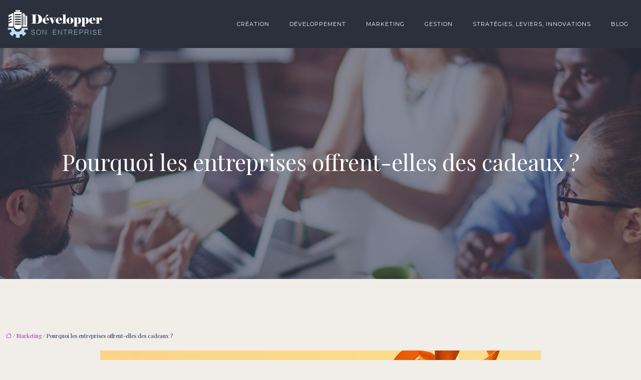

--- FILE ---
content_type: text/html; charset=UTF-8
request_url: https://www.developper-son-entreprise.com/pourquoi-les-entreprises-offrent-elles-des-cadeaux/
body_size: 12799
content:
<!DOCTYPE html>
<html lang="fr-FR">
<head>
<meta charset="UTF-8" />
<meta name="viewport" content="width=device-width">
<link rel="shortcut icon" href="/wp-content/uploads/2022/09/favicon.png" />
<script type="application/ld+json">
{
    "@context": "https://schema.org",
    "@graph": [
        {
            "@type": "WebSite",
            "@id": "https://www.developper-son-entreprise.com#website",
            "url": "https://www.developper-son-entreprise.com",
            "name": "Développer son entreprise",
            "inLanguage": "fr-FR",
            "publisher": {
                "@id": "https://www.developper-son-entreprise.com#organization"
            }
        },
        {
            "@type": "Organization",
            "@id": "https://www.developper-son-entreprise.com#organization",
            "name": "Développer son entreprise",
            "url": "https://www.developper-son-entreprise.com",
            "logo": {
                "@type": "ImageObject",
                "@id": "https://www.developper-son-entreprise.com#logo",
                "url": "https://www.developper-son-entreprise.com/wp-content/uploads/2022/09/developper-son-entreprise-1.png"
            }
        },
        {
            "@type": "Person",
            "@id": "https://www.developper-son-entreprise.com/author/souriez-blanc-ly#person",
            "name": "admin",
            "jobTitle": "Rédaction Web",
            "url": "https://www.developper-son-entreprise.com/author/souriez-blanc-ly",
            "worksFor": {
                "@id": "https://www.developper-son-entreprise.com#organization"
            },
            "image": {
                "@type": "ImageObject",
                "url": ""
            }
        },
        {
            "@type": "WebPage",
            "@id": "https://www.developper-son-entreprise.com/pourquoi-les-entreprises-offrent-elles-des-cadeaux/#webpage",
            "url": "https://www.developper-son-entreprise.com/pourquoi-les-entreprises-offrent-elles-des-cadeaux/",
            "isPartOf": {
                "@id": "https://www.developper-son-entreprise.com#website"
            },
            "breadcrumb": {
                "@id": "https://www.developper-son-entreprise.com/pourquoi-les-entreprises-offrent-elles-des-cadeaux/#breadcrumb"
            },
            "inLanguage": "fr_FR",
            "primaryImageOfPage": {
                "@id": "https://www.developper-son-entreprise.com/wp-content/uploads/2020/05/cadeaux.jpeg"
            }
        },
        {
            "@type": "Article",
            "@id": "https://www.developper-son-entreprise.com/pourquoi-les-entreprises-offrent-elles-des-cadeaux/#article",
            "headline": "Pourquoi les entreprises offrent-elles des cadeaux ?",
            "mainEntityOfPage": {
                "@id": "https://www.developper-son-entreprise.com/pourquoi-les-entreprises-offrent-elles-des-cadeaux/#webpage"
            },
            "image": {
                "@type": "ImageObject",
                "@id": "https://www.developper-son-entreprise.com/wp-content/uploads/2020/05/cadeaux.jpeg",
                "url": "https://www.developper-son-entreprise.com/wp-content/uploads/2020/05/cadeaux.jpeg",
                "width": 880,
                "height": 300,
                "alt": "cadeaux"
            },
            "wordCount": 1148,
            "isAccessibleForFree": true,
            "articleSection": [
                "Marketing"
            ],
            "datePublished": "2020-05-08T12:03:09+00:00",
            "author": {
                "@id": "https://www.developper-son-entreprise.com/author/souriez-blanc-ly#person"
            },
            "publisher": {
                "@id": "https://www.developper-son-entreprise.com#organization"
            },
            "inLanguage": "fr-FR"
        },
        {
            "@type": "BreadcrumbList",
            "@id": "https://www.developper-son-entreprise.com/pourquoi-les-entreprises-offrent-elles-des-cadeaux/#breadcrumb",
            "itemListElement": [
                {
                    "@type": "ListItem",
                    "position": 1,
                    "name": "Accueil",
                    "item": "https://www.developper-son-entreprise.com/"
                },
                {
                    "@type": "ListItem",
                    "position": 2,
                    "name": "Marketing",
                    "item": "https://www.developper-son-entreprise.com/marketing/"
                },
                {
                    "@type": "ListItem",
                    "position": 3,
                    "name": "Pourquoi les entreprises offrent-elles des cadeaux ?",
                    "item": "https://www.developper-son-entreprise.com/pourquoi-les-entreprises-offrent-elles-des-cadeaux/"
                }
            ]
        }
    ]
}</script>
<meta name='robots' content='max-image-preview:large' />
<title>Pourquoi offrir des cadeaux d’entreprise?</title><meta name="description" content="Offrir de cadeaux d'entreprise est moyen de communication importante pour les sociétés. Découvrez quelques avantages issus de l’offre de cadeaux d’entreprise."><link rel="alternate" title="oEmbed (JSON)" type="application/json+oembed" href="https://www.developper-son-entreprise.com/wp-json/oembed/1.0/embed?url=https%3A%2F%2Fwww.developper-son-entreprise.com%2Fpourquoi-les-entreprises-offrent-elles-des-cadeaux%2F" />
<link rel="alternate" title="oEmbed (XML)" type="text/xml+oembed" href="https://www.developper-son-entreprise.com/wp-json/oembed/1.0/embed?url=https%3A%2F%2Fwww.developper-son-entreprise.com%2Fpourquoi-les-entreprises-offrent-elles-des-cadeaux%2F&#038;format=xml" />
<style id='wp-img-auto-sizes-contain-inline-css' type='text/css'>
img:is([sizes=auto i],[sizes^="auto," i]){contain-intrinsic-size:3000px 1500px}
/*# sourceURL=wp-img-auto-sizes-contain-inline-css */
</style>
<style id='wp-block-library-inline-css' type='text/css'>
:root{--wp-block-synced-color:#7a00df;--wp-block-synced-color--rgb:122,0,223;--wp-bound-block-color:var(--wp-block-synced-color);--wp-editor-canvas-background:#ddd;--wp-admin-theme-color:#007cba;--wp-admin-theme-color--rgb:0,124,186;--wp-admin-theme-color-darker-10:#006ba1;--wp-admin-theme-color-darker-10--rgb:0,107,160.5;--wp-admin-theme-color-darker-20:#005a87;--wp-admin-theme-color-darker-20--rgb:0,90,135;--wp-admin-border-width-focus:2px}@media (min-resolution:192dpi){:root{--wp-admin-border-width-focus:1.5px}}.wp-element-button{cursor:pointer}:root .has-very-light-gray-background-color{background-color:#eee}:root .has-very-dark-gray-background-color{background-color:#313131}:root .has-very-light-gray-color{color:#eee}:root .has-very-dark-gray-color{color:#313131}:root .has-vivid-green-cyan-to-vivid-cyan-blue-gradient-background{background:linear-gradient(135deg,#00d084,#0693e3)}:root .has-purple-crush-gradient-background{background:linear-gradient(135deg,#34e2e4,#4721fb 50%,#ab1dfe)}:root .has-hazy-dawn-gradient-background{background:linear-gradient(135deg,#faaca8,#dad0ec)}:root .has-subdued-olive-gradient-background{background:linear-gradient(135deg,#fafae1,#67a671)}:root .has-atomic-cream-gradient-background{background:linear-gradient(135deg,#fdd79a,#004a59)}:root .has-nightshade-gradient-background{background:linear-gradient(135deg,#330968,#31cdcf)}:root .has-midnight-gradient-background{background:linear-gradient(135deg,#020381,#2874fc)}:root{--wp--preset--font-size--normal:16px;--wp--preset--font-size--huge:42px}.has-regular-font-size{font-size:1em}.has-larger-font-size{font-size:2.625em}.has-normal-font-size{font-size:var(--wp--preset--font-size--normal)}.has-huge-font-size{font-size:var(--wp--preset--font-size--huge)}.has-text-align-center{text-align:center}.has-text-align-left{text-align:left}.has-text-align-right{text-align:right}.has-fit-text{white-space:nowrap!important}#end-resizable-editor-section{display:none}.aligncenter{clear:both}.items-justified-left{justify-content:flex-start}.items-justified-center{justify-content:center}.items-justified-right{justify-content:flex-end}.items-justified-space-between{justify-content:space-between}.screen-reader-text{border:0;clip-path:inset(50%);height:1px;margin:-1px;overflow:hidden;padding:0;position:absolute;width:1px;word-wrap:normal!important}.screen-reader-text:focus{background-color:#ddd;clip-path:none;color:#444;display:block;font-size:1em;height:auto;left:5px;line-height:normal;padding:15px 23px 14px;text-decoration:none;top:5px;width:auto;z-index:100000}html :where(.has-border-color){border-style:solid}html :where([style*=border-top-color]){border-top-style:solid}html :where([style*=border-right-color]){border-right-style:solid}html :where([style*=border-bottom-color]){border-bottom-style:solid}html :where([style*=border-left-color]){border-left-style:solid}html :where([style*=border-width]){border-style:solid}html :where([style*=border-top-width]){border-top-style:solid}html :where([style*=border-right-width]){border-right-style:solid}html :where([style*=border-bottom-width]){border-bottom-style:solid}html :where([style*=border-left-width]){border-left-style:solid}html :where(img[class*=wp-image-]){height:auto;max-width:100%}:where(figure){margin:0 0 1em}html :where(.is-position-sticky){--wp-admin--admin-bar--position-offset:var(--wp-admin--admin-bar--height,0px)}@media screen and (max-width:600px){html :where(.is-position-sticky){--wp-admin--admin-bar--position-offset:0px}}

/*# sourceURL=wp-block-library-inline-css */
</style><style id='global-styles-inline-css' type='text/css'>
:root{--wp--preset--aspect-ratio--square: 1;--wp--preset--aspect-ratio--4-3: 4/3;--wp--preset--aspect-ratio--3-4: 3/4;--wp--preset--aspect-ratio--3-2: 3/2;--wp--preset--aspect-ratio--2-3: 2/3;--wp--preset--aspect-ratio--16-9: 16/9;--wp--preset--aspect-ratio--9-16: 9/16;--wp--preset--color--black: #000000;--wp--preset--color--cyan-bluish-gray: #abb8c3;--wp--preset--color--white: #ffffff;--wp--preset--color--pale-pink: #f78da7;--wp--preset--color--vivid-red: #cf2e2e;--wp--preset--color--luminous-vivid-orange: #ff6900;--wp--preset--color--luminous-vivid-amber: #fcb900;--wp--preset--color--light-green-cyan: #7bdcb5;--wp--preset--color--vivid-green-cyan: #00d084;--wp--preset--color--pale-cyan-blue: #8ed1fc;--wp--preset--color--vivid-cyan-blue: #0693e3;--wp--preset--color--vivid-purple: #9b51e0;--wp--preset--color--base: #f9f9f9;--wp--preset--color--base-2: #ffffff;--wp--preset--color--contrast: #111111;--wp--preset--color--contrast-2: #636363;--wp--preset--color--contrast-3: #A4A4A4;--wp--preset--color--accent: #cfcabe;--wp--preset--color--accent-2: #c2a990;--wp--preset--color--accent-3: #d8613c;--wp--preset--color--accent-4: #b1c5a4;--wp--preset--color--accent-5: #b5bdbc;--wp--preset--gradient--vivid-cyan-blue-to-vivid-purple: linear-gradient(135deg,rgb(6,147,227) 0%,rgb(155,81,224) 100%);--wp--preset--gradient--light-green-cyan-to-vivid-green-cyan: linear-gradient(135deg,rgb(122,220,180) 0%,rgb(0,208,130) 100%);--wp--preset--gradient--luminous-vivid-amber-to-luminous-vivid-orange: linear-gradient(135deg,rgb(252,185,0) 0%,rgb(255,105,0) 100%);--wp--preset--gradient--luminous-vivid-orange-to-vivid-red: linear-gradient(135deg,rgb(255,105,0) 0%,rgb(207,46,46) 100%);--wp--preset--gradient--very-light-gray-to-cyan-bluish-gray: linear-gradient(135deg,rgb(238,238,238) 0%,rgb(169,184,195) 100%);--wp--preset--gradient--cool-to-warm-spectrum: linear-gradient(135deg,rgb(74,234,220) 0%,rgb(151,120,209) 20%,rgb(207,42,186) 40%,rgb(238,44,130) 60%,rgb(251,105,98) 80%,rgb(254,248,76) 100%);--wp--preset--gradient--blush-light-purple: linear-gradient(135deg,rgb(255,206,236) 0%,rgb(152,150,240) 100%);--wp--preset--gradient--blush-bordeaux: linear-gradient(135deg,rgb(254,205,165) 0%,rgb(254,45,45) 50%,rgb(107,0,62) 100%);--wp--preset--gradient--luminous-dusk: linear-gradient(135deg,rgb(255,203,112) 0%,rgb(199,81,192) 50%,rgb(65,88,208) 100%);--wp--preset--gradient--pale-ocean: linear-gradient(135deg,rgb(255,245,203) 0%,rgb(182,227,212) 50%,rgb(51,167,181) 100%);--wp--preset--gradient--electric-grass: linear-gradient(135deg,rgb(202,248,128) 0%,rgb(113,206,126) 100%);--wp--preset--gradient--midnight: linear-gradient(135deg,rgb(2,3,129) 0%,rgb(40,116,252) 100%);--wp--preset--gradient--gradient-1: linear-gradient(to bottom, #cfcabe 0%, #F9F9F9 100%);--wp--preset--gradient--gradient-2: linear-gradient(to bottom, #C2A990 0%, #F9F9F9 100%);--wp--preset--gradient--gradient-3: linear-gradient(to bottom, #D8613C 0%, #F9F9F9 100%);--wp--preset--gradient--gradient-4: linear-gradient(to bottom, #B1C5A4 0%, #F9F9F9 100%);--wp--preset--gradient--gradient-5: linear-gradient(to bottom, #B5BDBC 0%, #F9F9F9 100%);--wp--preset--gradient--gradient-6: linear-gradient(to bottom, #A4A4A4 0%, #F9F9F9 100%);--wp--preset--gradient--gradient-7: linear-gradient(to bottom, #cfcabe 50%, #F9F9F9 50%);--wp--preset--gradient--gradient-8: linear-gradient(to bottom, #C2A990 50%, #F9F9F9 50%);--wp--preset--gradient--gradient-9: linear-gradient(to bottom, #D8613C 50%, #F9F9F9 50%);--wp--preset--gradient--gradient-10: linear-gradient(to bottom, #B1C5A4 50%, #F9F9F9 50%);--wp--preset--gradient--gradient-11: linear-gradient(to bottom, #B5BDBC 50%, #F9F9F9 50%);--wp--preset--gradient--gradient-12: linear-gradient(to bottom, #A4A4A4 50%, #F9F9F9 50%);--wp--preset--font-size--small: 13px;--wp--preset--font-size--medium: 20px;--wp--preset--font-size--large: 36px;--wp--preset--font-size--x-large: 42px;--wp--preset--spacing--20: min(1.5rem, 2vw);--wp--preset--spacing--30: min(2.5rem, 3vw);--wp--preset--spacing--40: min(4rem, 5vw);--wp--preset--spacing--50: min(6.5rem, 8vw);--wp--preset--spacing--60: min(10.5rem, 13vw);--wp--preset--spacing--70: 3.38rem;--wp--preset--spacing--80: 5.06rem;--wp--preset--spacing--10: 1rem;--wp--preset--shadow--natural: 6px 6px 9px rgba(0, 0, 0, 0.2);--wp--preset--shadow--deep: 12px 12px 50px rgba(0, 0, 0, 0.4);--wp--preset--shadow--sharp: 6px 6px 0px rgba(0, 0, 0, 0.2);--wp--preset--shadow--outlined: 6px 6px 0px -3px rgb(255, 255, 255), 6px 6px rgb(0, 0, 0);--wp--preset--shadow--crisp: 6px 6px 0px rgb(0, 0, 0);}:root { --wp--style--global--content-size: 1320px;--wp--style--global--wide-size: 1920px; }:where(body) { margin: 0; }.wp-site-blocks { padding-top: var(--wp--style--root--padding-top); padding-bottom: var(--wp--style--root--padding-bottom); }.has-global-padding { padding-right: var(--wp--style--root--padding-right); padding-left: var(--wp--style--root--padding-left); }.has-global-padding > .alignfull { margin-right: calc(var(--wp--style--root--padding-right) * -1); margin-left: calc(var(--wp--style--root--padding-left) * -1); }.has-global-padding :where(:not(.alignfull.is-layout-flow) > .has-global-padding:not(.wp-block-block, .alignfull)) { padding-right: 0; padding-left: 0; }.has-global-padding :where(:not(.alignfull.is-layout-flow) > .has-global-padding:not(.wp-block-block, .alignfull)) > .alignfull { margin-left: 0; margin-right: 0; }.wp-site-blocks > .alignleft { float: left; margin-right: 2em; }.wp-site-blocks > .alignright { float: right; margin-left: 2em; }.wp-site-blocks > .aligncenter { justify-content: center; margin-left: auto; margin-right: auto; }:where(.wp-site-blocks) > * { margin-block-start: 1.2rem; margin-block-end: 0; }:where(.wp-site-blocks) > :first-child { margin-block-start: 0; }:where(.wp-site-blocks) > :last-child { margin-block-end: 0; }:root { --wp--style--block-gap: 1.2rem; }:root :where(.is-layout-flow) > :first-child{margin-block-start: 0;}:root :where(.is-layout-flow) > :last-child{margin-block-end: 0;}:root :where(.is-layout-flow) > *{margin-block-start: 1.2rem;margin-block-end: 0;}:root :where(.is-layout-constrained) > :first-child{margin-block-start: 0;}:root :where(.is-layout-constrained) > :last-child{margin-block-end: 0;}:root :where(.is-layout-constrained) > *{margin-block-start: 1.2rem;margin-block-end: 0;}:root :where(.is-layout-flex){gap: 1.2rem;}:root :where(.is-layout-grid){gap: 1.2rem;}.is-layout-flow > .alignleft{float: left;margin-inline-start: 0;margin-inline-end: 2em;}.is-layout-flow > .alignright{float: right;margin-inline-start: 2em;margin-inline-end: 0;}.is-layout-flow > .aligncenter{margin-left: auto !important;margin-right: auto !important;}.is-layout-constrained > .alignleft{float: left;margin-inline-start: 0;margin-inline-end: 2em;}.is-layout-constrained > .alignright{float: right;margin-inline-start: 2em;margin-inline-end: 0;}.is-layout-constrained > .aligncenter{margin-left: auto !important;margin-right: auto !important;}.is-layout-constrained > :where(:not(.alignleft):not(.alignright):not(.alignfull)){max-width: var(--wp--style--global--content-size);margin-left: auto !important;margin-right: auto !important;}.is-layout-constrained > .alignwide{max-width: var(--wp--style--global--wide-size);}body .is-layout-flex{display: flex;}.is-layout-flex{flex-wrap: wrap;align-items: center;}.is-layout-flex > :is(*, div){margin: 0;}body .is-layout-grid{display: grid;}.is-layout-grid > :is(*, div){margin: 0;}body{--wp--style--root--padding-top: 0px;--wp--style--root--padding-right: var(--wp--preset--spacing--50);--wp--style--root--padding-bottom: 0px;--wp--style--root--padding-left: var(--wp--preset--spacing--50);}a:where(:not(.wp-element-button)){text-decoration: underline;}:root :where(a:where(:not(.wp-element-button)):hover){text-decoration: none;}:root :where(.wp-element-button, .wp-block-button__link){background-color: var(--wp--preset--color--contrast);border-radius: .33rem;border-color: var(--wp--preset--color--contrast);border-width: 0;color: var(--wp--preset--color--base);font-family: inherit;font-size: var(--wp--preset--font-size--small);font-style: normal;font-weight: 500;letter-spacing: inherit;line-height: inherit;padding-top: 0.6rem;padding-right: 1rem;padding-bottom: 0.6rem;padding-left: 1rem;text-decoration: none;text-transform: inherit;}:root :where(.wp-element-button:hover, .wp-block-button__link:hover){background-color: var(--wp--preset--color--contrast-2);border-color: var(--wp--preset--color--contrast-2);color: var(--wp--preset--color--base);}:root :where(.wp-element-button:focus, .wp-block-button__link:focus){background-color: var(--wp--preset--color--contrast-2);border-color: var(--wp--preset--color--contrast-2);color: var(--wp--preset--color--base);outline-color: var(--wp--preset--color--contrast);outline-offset: 2px;outline-style: dotted;outline-width: 1px;}:root :where(.wp-element-button:active, .wp-block-button__link:active){background-color: var(--wp--preset--color--contrast);color: var(--wp--preset--color--base);}:root :where(.wp-element-caption, .wp-block-audio figcaption, .wp-block-embed figcaption, .wp-block-gallery figcaption, .wp-block-image figcaption, .wp-block-table figcaption, .wp-block-video figcaption){color: var(--wp--preset--color--contrast-2);font-family: var(--wp--preset--font-family--body);font-size: 0.8rem;}.has-black-color{color: var(--wp--preset--color--black) !important;}.has-cyan-bluish-gray-color{color: var(--wp--preset--color--cyan-bluish-gray) !important;}.has-white-color{color: var(--wp--preset--color--white) !important;}.has-pale-pink-color{color: var(--wp--preset--color--pale-pink) !important;}.has-vivid-red-color{color: var(--wp--preset--color--vivid-red) !important;}.has-luminous-vivid-orange-color{color: var(--wp--preset--color--luminous-vivid-orange) !important;}.has-luminous-vivid-amber-color{color: var(--wp--preset--color--luminous-vivid-amber) !important;}.has-light-green-cyan-color{color: var(--wp--preset--color--light-green-cyan) !important;}.has-vivid-green-cyan-color{color: var(--wp--preset--color--vivid-green-cyan) !important;}.has-pale-cyan-blue-color{color: var(--wp--preset--color--pale-cyan-blue) !important;}.has-vivid-cyan-blue-color{color: var(--wp--preset--color--vivid-cyan-blue) !important;}.has-vivid-purple-color{color: var(--wp--preset--color--vivid-purple) !important;}.has-base-color{color: var(--wp--preset--color--base) !important;}.has-base-2-color{color: var(--wp--preset--color--base-2) !important;}.has-contrast-color{color: var(--wp--preset--color--contrast) !important;}.has-contrast-2-color{color: var(--wp--preset--color--contrast-2) !important;}.has-contrast-3-color{color: var(--wp--preset--color--contrast-3) !important;}.has-accent-color{color: var(--wp--preset--color--accent) !important;}.has-accent-2-color{color: var(--wp--preset--color--accent-2) !important;}.has-accent-3-color{color: var(--wp--preset--color--accent-3) !important;}.has-accent-4-color{color: var(--wp--preset--color--accent-4) !important;}.has-accent-5-color{color: var(--wp--preset--color--accent-5) !important;}.has-black-background-color{background-color: var(--wp--preset--color--black) !important;}.has-cyan-bluish-gray-background-color{background-color: var(--wp--preset--color--cyan-bluish-gray) !important;}.has-white-background-color{background-color: var(--wp--preset--color--white) !important;}.has-pale-pink-background-color{background-color: var(--wp--preset--color--pale-pink) !important;}.has-vivid-red-background-color{background-color: var(--wp--preset--color--vivid-red) !important;}.has-luminous-vivid-orange-background-color{background-color: var(--wp--preset--color--luminous-vivid-orange) !important;}.has-luminous-vivid-amber-background-color{background-color: var(--wp--preset--color--luminous-vivid-amber) !important;}.has-light-green-cyan-background-color{background-color: var(--wp--preset--color--light-green-cyan) !important;}.has-vivid-green-cyan-background-color{background-color: var(--wp--preset--color--vivid-green-cyan) !important;}.has-pale-cyan-blue-background-color{background-color: var(--wp--preset--color--pale-cyan-blue) !important;}.has-vivid-cyan-blue-background-color{background-color: var(--wp--preset--color--vivid-cyan-blue) !important;}.has-vivid-purple-background-color{background-color: var(--wp--preset--color--vivid-purple) !important;}.has-base-background-color{background-color: var(--wp--preset--color--base) !important;}.has-base-2-background-color{background-color: var(--wp--preset--color--base-2) !important;}.has-contrast-background-color{background-color: var(--wp--preset--color--contrast) !important;}.has-contrast-2-background-color{background-color: var(--wp--preset--color--contrast-2) !important;}.has-contrast-3-background-color{background-color: var(--wp--preset--color--contrast-3) !important;}.has-accent-background-color{background-color: var(--wp--preset--color--accent) !important;}.has-accent-2-background-color{background-color: var(--wp--preset--color--accent-2) !important;}.has-accent-3-background-color{background-color: var(--wp--preset--color--accent-3) !important;}.has-accent-4-background-color{background-color: var(--wp--preset--color--accent-4) !important;}.has-accent-5-background-color{background-color: var(--wp--preset--color--accent-5) !important;}.has-black-border-color{border-color: var(--wp--preset--color--black) !important;}.has-cyan-bluish-gray-border-color{border-color: var(--wp--preset--color--cyan-bluish-gray) !important;}.has-white-border-color{border-color: var(--wp--preset--color--white) !important;}.has-pale-pink-border-color{border-color: var(--wp--preset--color--pale-pink) !important;}.has-vivid-red-border-color{border-color: var(--wp--preset--color--vivid-red) !important;}.has-luminous-vivid-orange-border-color{border-color: var(--wp--preset--color--luminous-vivid-orange) !important;}.has-luminous-vivid-amber-border-color{border-color: var(--wp--preset--color--luminous-vivid-amber) !important;}.has-light-green-cyan-border-color{border-color: var(--wp--preset--color--light-green-cyan) !important;}.has-vivid-green-cyan-border-color{border-color: var(--wp--preset--color--vivid-green-cyan) !important;}.has-pale-cyan-blue-border-color{border-color: var(--wp--preset--color--pale-cyan-blue) !important;}.has-vivid-cyan-blue-border-color{border-color: var(--wp--preset--color--vivid-cyan-blue) !important;}.has-vivid-purple-border-color{border-color: var(--wp--preset--color--vivid-purple) !important;}.has-base-border-color{border-color: var(--wp--preset--color--base) !important;}.has-base-2-border-color{border-color: var(--wp--preset--color--base-2) !important;}.has-contrast-border-color{border-color: var(--wp--preset--color--contrast) !important;}.has-contrast-2-border-color{border-color: var(--wp--preset--color--contrast-2) !important;}.has-contrast-3-border-color{border-color: var(--wp--preset--color--contrast-3) !important;}.has-accent-border-color{border-color: var(--wp--preset--color--accent) !important;}.has-accent-2-border-color{border-color: var(--wp--preset--color--accent-2) !important;}.has-accent-3-border-color{border-color: var(--wp--preset--color--accent-3) !important;}.has-accent-4-border-color{border-color: var(--wp--preset--color--accent-4) !important;}.has-accent-5-border-color{border-color: var(--wp--preset--color--accent-5) !important;}.has-vivid-cyan-blue-to-vivid-purple-gradient-background{background: var(--wp--preset--gradient--vivid-cyan-blue-to-vivid-purple) !important;}.has-light-green-cyan-to-vivid-green-cyan-gradient-background{background: var(--wp--preset--gradient--light-green-cyan-to-vivid-green-cyan) !important;}.has-luminous-vivid-amber-to-luminous-vivid-orange-gradient-background{background: var(--wp--preset--gradient--luminous-vivid-amber-to-luminous-vivid-orange) !important;}.has-luminous-vivid-orange-to-vivid-red-gradient-background{background: var(--wp--preset--gradient--luminous-vivid-orange-to-vivid-red) !important;}.has-very-light-gray-to-cyan-bluish-gray-gradient-background{background: var(--wp--preset--gradient--very-light-gray-to-cyan-bluish-gray) !important;}.has-cool-to-warm-spectrum-gradient-background{background: var(--wp--preset--gradient--cool-to-warm-spectrum) !important;}.has-blush-light-purple-gradient-background{background: var(--wp--preset--gradient--blush-light-purple) !important;}.has-blush-bordeaux-gradient-background{background: var(--wp--preset--gradient--blush-bordeaux) !important;}.has-luminous-dusk-gradient-background{background: var(--wp--preset--gradient--luminous-dusk) !important;}.has-pale-ocean-gradient-background{background: var(--wp--preset--gradient--pale-ocean) !important;}.has-electric-grass-gradient-background{background: var(--wp--preset--gradient--electric-grass) !important;}.has-midnight-gradient-background{background: var(--wp--preset--gradient--midnight) !important;}.has-gradient-1-gradient-background{background: var(--wp--preset--gradient--gradient-1) !important;}.has-gradient-2-gradient-background{background: var(--wp--preset--gradient--gradient-2) !important;}.has-gradient-3-gradient-background{background: var(--wp--preset--gradient--gradient-3) !important;}.has-gradient-4-gradient-background{background: var(--wp--preset--gradient--gradient-4) !important;}.has-gradient-5-gradient-background{background: var(--wp--preset--gradient--gradient-5) !important;}.has-gradient-6-gradient-background{background: var(--wp--preset--gradient--gradient-6) !important;}.has-gradient-7-gradient-background{background: var(--wp--preset--gradient--gradient-7) !important;}.has-gradient-8-gradient-background{background: var(--wp--preset--gradient--gradient-8) !important;}.has-gradient-9-gradient-background{background: var(--wp--preset--gradient--gradient-9) !important;}.has-gradient-10-gradient-background{background: var(--wp--preset--gradient--gradient-10) !important;}.has-gradient-11-gradient-background{background: var(--wp--preset--gradient--gradient-11) !important;}.has-gradient-12-gradient-background{background: var(--wp--preset--gradient--gradient-12) !important;}.has-small-font-size{font-size: var(--wp--preset--font-size--small) !important;}.has-medium-font-size{font-size: var(--wp--preset--font-size--medium) !important;}.has-large-font-size{font-size: var(--wp--preset--font-size--large) !important;}.has-x-large-font-size{font-size: var(--wp--preset--font-size--x-large) !important;}
/*# sourceURL=global-styles-inline-css */
</style>

<link rel='stylesheet' id='default-css' href='https://www.developper-son-entreprise.com/wp-content/themes/factory-templates-4/style.css?ver=f36b2aa3e5d6dbbe099df69bdc071f99' type='text/css' media='all' />
<link rel='stylesheet' id='bootstrap5-css' href='https://www.developper-son-entreprise.com/wp-content/themes/factory-templates-4/css/bootstrap.min.css?ver=f36b2aa3e5d6dbbe099df69bdc071f99' type='text/css' media='all' />
<link rel='stylesheet' id='bootstrap-icon-css' href='https://www.developper-son-entreprise.com/wp-content/themes/factory-templates-4/css/bootstrap-icons.css?ver=f36b2aa3e5d6dbbe099df69bdc071f99' type='text/css' media='all' />
<link rel='stylesheet' id='global-css' href='https://www.developper-son-entreprise.com/wp-content/themes/factory-templates-4/css/global.css?ver=f36b2aa3e5d6dbbe099df69bdc071f99' type='text/css' media='all' />
<link rel='stylesheet' id='light-theme-css' href='https://www.developper-son-entreprise.com/wp-content/themes/factory-templates-4/css/light.css?ver=f36b2aa3e5d6dbbe099df69bdc071f99' type='text/css' media='all' />
<script type="text/javascript" src="https://code.jquery.com/jquery-3.2.1.min.js?ver=f36b2aa3e5d6dbbe099df69bdc071f99" id="jquery3.2.1-js"></script>
<script type="text/javascript" src="https://www.developper-son-entreprise.com/wp-content/themes/factory-templates-4/js/fn.js?ver=f36b2aa3e5d6dbbe099df69bdc071f99" id="default_script-js"></script>
<link rel="https://api.w.org/" href="https://www.developper-son-entreprise.com/wp-json/" /><link rel="alternate" title="JSON" type="application/json" href="https://www.developper-son-entreprise.com/wp-json/wp/v2/posts/2931" /><link rel="EditURI" type="application/rsd+xml" title="RSD" href="https://www.developper-son-entreprise.com/xmlrpc.php?rsd" />
<link rel="canonical" href="https://www.developper-son-entreprise.com/pourquoi-les-entreprises-offrent-elles-des-cadeaux/" />
<link rel='shortlink' href='https://www.developper-son-entreprise.com/?p=2931' />
 
<meta name="google-site-verification" content="nQZOnPIu-ehyl6ADzFU-sBP-sQ3l1EI-ZQus6gMEYUs" />
<meta name="google-site-verification" content="K6tsQWLHVlYADCZYco4zTUGWaER-NnwbSiU1lury36U" />
<link href="https://fonts.googleapis.com/css2?family=Montserrat&family=Playfair+Display&display=swap" rel="stylesheet"> 
<style type="text/css">
.default_color_background,.menu-bars{background-color : #85c3d9 }.default_color_text,a,h1 span,h2 span,h3 span,h4 span,h5 span,h6 span{color :#85c3d9 }.navigation li a,.navigation li.disabled,.navigation li.active a,.owl-dots .owl-dot.active span,.owl-dots .owl-dot:hover span{background-color: #85c3d9;}
.block-spc{border-color:#85c3d9}
.page-content a{color : #9c27b0 }.page-content a:hover{color : #85c3d9 }.home .body-content a{color : #9c27b0 }.home .body-content a:hover{color : #85c3d9 }.col-menu,.main-navigation{background-color:rgba(43,48,61,0.65);}body:not(.home) .main-navigation{background-color:rgb(43,48,61)}.main-navigation {padding:10px 0;}.main-navigation nav li{padding:0 10px;}.main-navigation.scrolled{background-color:rgba(43,48,61,0.65);}.main-navigation .logo-main{padding: 15px 10px 15px 10px;}.main-navigation .logo-main{height: auto;}.main-navigation  .logo-sticky{height: auto;}.main-navigation .sub-menu{background-color: #4e3756;}nav li a{font-size:11px;}nav li a{line-height:21px;}nav li a{color:#ffffff!important;}nav li:hover > a,.current-menu-item > a{color:#85c3d9!important;}.archive h1{color:#ffffff!important;}.category .subheader,.single .subheader{padding:200px 0px }.archive h1{text-align:center!important;} .archive h1{font-size:45px}  .archive h2,.cat-description h2{font-size:25px} .archive h2 a,.cat-description h2{color:#1c5365!important;}.archive .readmore{background-color:#4e3756;}.archive .readmore{color:#ffffff;}.archive .readmore:hover{background-color:#85c3d9;}.archive .readmore:hover{color:#ffffff;}.archive .readmore{padding:8px 20px;}.archive .readmore{border-width: 0px}.single h1{color:#ffffff!important;}.single .the-post h2{color:#2a4a8d!important;}.single .the-post h3{color:#2a4a8d!important;}.single .the-post h4{color:#2a4a8d!important;}.single .the-post h5{color:#2a4a8d!important;}.single .the-post h6{color:#2a4a8d!important;} .single .post-content a{color:#9c27b0} .single .post-content a:hover{color:#85c3d9}.single h1{text-align:center!important;}.single h1{font-size: 45px}.single h2{font-size: 27px}.single h3{font-size: 24px}.single h4{font-size: 22px}.single h5{font-size: 20px}.single h6{font-size: 19px}footer{background-position:top } #back_to_top{background-color:#85c3d9;}#back_to_top i, #back_to_top svg{color:#fff;} footer{padding:100px 0px 70px} #back_to_top {padding:3px 9px 6px;}</style>
<style>:root {
    --color-primary: #85c3d9;
    --color-primary-light: #acfdff;
    --color-primary-dark: #5d8897;
    --color-primary-hover: #77afc3;
    --color-primary-muted: #d4ffff;
            --color-background: #f1eee9;
    --color-text: #000000;
} </style>
<style id="custom-st" type="text/css">
body{font-family:Playfair Display;font-size:16px;line-height:27px;color:#17284d;font-weight:400;}.main-navigation .logo-main {padding:0;}.navbar-toggler{border:none}nav li a {font-family:Montserrat;font-weight:400;letter-spacing:1px;text-transform:uppercase;}.sub-menu li a{line-height:30px;}.main-navigation .menu-item-has-children::after {top:6px;color:#00c7e8;}.owl-item .item{display:flex;align-items:center;justify-content:center;height:600px;padding:0 10%;position:relative;overflow:hidden;}.owl-item .content-slide{position:relative !important;top:auto !important;left:auto !important;width:50%;color:#ffffff;padding-right:40px;z-index:2;text-align:left;}.content-slide-title{font-size:3.5rem;text-transform:uppercase;line-height:1.1;margin-bottom:20px;font-weight:400;}.content-slide-text {font-size:1.1rem;line-height:1.6;opacity:0.9;}.owl-item .item img{display:block;width:490px;height:auto;border:20px solid #ffffff;box-shadow:0 10px 30px rgba(0,0,0,0.2);flex-shrink:0;}.owl-carousel .owl-nav button.owl-prev,.owl-carousel .owl-nav button.owl-next{position:absolute;top:50%;transform:translateY(-50%);width:50px;height:80px;background:transparent !important;border:none;outline:none;cursor:pointer;z-index:10;transition:opacity 0.3s;}.owl-carousel .owl-nav button.owl-prev{left:20px;}.owl-carousel .owl-nav button.owl-next{right:20px;}.owl-carousel .owl-nav button.owl-prev span,.owl-carousel .owl-nav button.owl-next span{display:block;width:30px;height:30px;border-top:4px solid rgba(255,255,255,0.6);border-left:4px solid rgba(255,255,255,0.6);font-size:0;}.owl-carousel .owl-nav button.owl-prev span{transform:rotate(-45deg);}.owl-carousel .owl-nav button.owl-next span{transform:rotate(135deg);}.owl-carousel .owl-nav button:hover span{border-color:#ffffff;}.owl-carousel .owl-dots.disabled,.owl-carousel .owl-nav.disabled{display:block;}@media (max-width:768px){.owl-item .item{flex-direction:column;text-align:center;padding:40px 20px;height:auto;}.owl-item .content-slide{width:100%;padding-right:0;margin-bottom:30px;text-align:center;}.owl-item .item img{width:80%;border-width:10px;}.owl-carousel .owl-nav{display:none;}}.b22{box-shadow:0px 0px 15px 0px rgb(0 0 0 / 10%);}.sous-slider{position:relative;margin-top:-5%;}.grand-titre{text-shadow:0px 2px 2px rgb(146 152 156 / 67%);}.effet-img img{box-shadow:0 9px 40px rgb(234 228 223 / 68%);border:20px solid #fff;}.col1{position:relative;z-index:1;}.col1:after{content:"";position:absolute;width:92%;height:88%;z-index:-1;top:6%;left:4%;background-color:rgba(255,255,255,0.8);}.liste-bleu li{margin-bottom:22px;padding-left:17px;position:relative;list-style:none;}.liste-bleu li::before{content:'';position:absolute;top:12px;left:2px;width:5px;height:5px;background:#17284d;border-radius:50%;}footer{color:#fff;font-size:16px;}#back_to_top svg {width:20px;}#inactive,.to-top {box-shadow:none;z-index:3;}footer .footer-widget{text-align:left;color:#fff;line-height:30px;font-size:20px!important;margin-bottom:20px!important;border-bottom:none!important;}.archive h2 {margin-bottom:0.5em;}.archive .post{box-shadow:0 30px 100px 0 rgba(221,224,231,0.5);padding:30px;background:#ffffffa1;}.archive .readmore{letter-spacing:0.3px;font-size:13px;line-height:24px;text-transform:uppercase;}.widget_sidebar{background:#ffffffa1;padding:30px;margin-bottom:30px;}.widget_sidebar .sidebar-widget{text-align:left;color:#2a4a8d;line-height:30px;font-size:20px;border-bottom:none;}.single .sidebar-ma{text-align:left;}.single .all-post-content{margin-bottom:50px;}@media screen and (max-width:960px){.style-coll{margin-top:30px!important;padding-top:30px!important;}.b22,.left-part,.right-part{padding:30px!important;}.owl-carousel .owl-dots.disabled,.owl-carousel .owl-nav.disabled{display:none;}.sous-slider{margin-top:6%;}.bi-list::before{font-size:30px;color:#fff;}.content-slide-title {margin-top:80px!important;font-size:25px;}.classic-menu li a{padding:5px 0;}nav li a{line-height:25px;}.parag{padding-left:0!important;padding-right:0!important;}.bloc1 {background:#000;min-height:60vh !important;}.main-navigation .menu-item-has-children::after{top:4px;}h1{font-size:30px!important;}h2{font-size:25px!important;}h3{font-size:23px!important;}.category .subheader,.single .subheader {padding:70px 0px;}footer .widgets{padding:0 30px!important;}footer{padding:50px 0 ;}}</style>
</head> 

<body class="wp-singular post-template-default single single-post postid-2931 single-format-standard wp-theme-factory-templates-4 catid-59" style="background-color: #f1eee9;">

<div class="main-navigation  container-fluid is_sticky ">
<nav class="navbar navbar-expand-lg  container-xxl">

<a id="logo" href="https://www.developper-son-entreprise.com">
<img class="logo-main" src="/wp-content/uploads/2022/09/developper-son-entreprise-1.png"  width="auto"   height="auto"  alt="logo">
<img class="logo-sticky" src="/wp-content/uploads/2022/09/developper-son-entreprise-1.png" width="auto" height="auto" alt="logo"></a>

    <button class="navbar-toggler" type="button" data-bs-toggle="collapse" data-bs-target="#navbarSupportedContent" aria-controls="navbarSupportedContent" aria-expanded="false" aria-label="Toggle navigation">
      <span class="navbar-toggler-icon"><i class="bi bi-list"></i></span>
    </button>

    <div class="collapse navbar-collapse" id="navbarSupportedContent">

<ul id="main-menu" class="classic-menu navbar-nav ms-auto mb-2 mb-lg-0"><li id="menu-item-2633" class="menu-item menu-item-type-taxonomy menu-item-object-category"><a href="https://www.developper-son-entreprise.com/creer-une-entreprise/">Création</a></li>
<li id="menu-item-2634" class="menu-item menu-item-type-taxonomy menu-item-object-category"><a href="https://www.developper-son-entreprise.com/developpement-dentreprise/">Développement</a></li>
<li id="menu-item-2636" class="menu-item menu-item-type-taxonomy menu-item-object-category current-post-ancestor current-menu-parent current-post-parent"><a href="https://www.developper-son-entreprise.com/marketing/">Marketing</a></li>
<li id="menu-item-2638" class="menu-item menu-item-type-taxonomy menu-item-object-category"><a href="https://www.developper-son-entreprise.com/gestion/">Gestion</a></li>
<li id="menu-item-2639" class="menu-item menu-item-type-taxonomy menu-item-object-category"><a href="https://www.developper-son-entreprise.com/strategies-leviers-innovations/">Stratégies, leviers, innovations</a></li>
<li id="menu-item-3056" class="menu-item menu-item-type-taxonomy menu-item-object-category"><a href="https://www.developper-son-entreprise.com/blog/">Blog</a></li>
</ul>
</div>
</nav>
</div><!--menu-->
<div style="background-color:developper-entr" class="body-content     ">
  

<div class="container-fluid subheader" style=" background-image:url(/wp-content/uploads/2022/09/img-cat.jpg);background-position:top ; background-color:;">
<div id="mask" style=""></div>	
<div class="container-xxl"><h1 class="title">Pourquoi les entreprises offrent-elles des cadeaux ?</h1></div></div>	



<div class="post-content container-xxl"> 


<div class="row">
<div class="  col-xxl-9  col-md-12">	



<div class="all-post-content">
<article>
<div style="font-size: 11px" class="breadcrumb"><a href="/"><i class="bi bi-house"></i></a>&nbsp;/&nbsp;<a href="https://www.developper-son-entreprise.com/marketing/">Marketing</a>&nbsp;/&nbsp;Pourquoi les entreprises offrent-elles des cadeaux ?</div>
 <div class="text-center mb-4"><img class="img-fluid" caption="" alt="cadeaux" src="https://www.developper-son-entreprise.com/wp-content/uploads/2020/05/cadeaux.jpeg" /></div><div class="the-post">





<p style="text-align: justify;">Offrir des cadeaux d’entreprise devient en ce moment, une véritable tradition pour les sociétés. La plupart des entreprises utilisent cette méthode et obtiennent plus de satisfactions même si elle entraîne des dépenses lourdes. C’est aussi une occasion pour garder la fidélité de ses consommateurs. Les entreprises effectuent souvent des offres de cadeau à ses clients pour renforcer les liens qui existent entre eux. Le partage d’un cadeau est moyen pour une entreprise de remercier ses clients grâce à leurs confiances et leurs fidélités.</p>
<h2 style="text-align: justify;">Cadeau d’entreprise : améliore l’image de l’entreprise</h2>
<p style="text-align: justify;">Le partage d’un <strong>coffret cadeau d’entreprise</strong> à vos collaborateurs et à vos clients permet de favoriser la marque dans le temps et dans l’espace. Si vous possédez d’une marque plus ou moins connue, l’offre de cadeaux publicitaires vous aidera à augmenter la notoriété de votre marque. Le choix d’un cadeau se base généralement sur des objets utilisés quotidiennement. En outre, la publicité par un objet obtient toujours un succès dans tous les domaines d’activité. Il ne s’agit pas donc de n’importe quels cadeaux, mais d’un coffret cadeau moderne et utile comme les équipements high-tech qui sont très appréciés en ce moment. Il existe un large choix de produits high-tech que vous pouvez voir sur <a href="https://www.cadeaux-hightech.fr/categorie/meilleures-ventes/top-des-coffrets-cadeaux-entreprise/">https://www.cadeaux-hightech.fr/</a>.</p>
<p style="text-align: justify;">Quand le cadeau est entre les mains des bénéficiaires, ils pourront l’utiliser ou l’emporter de part et d’autre. De ce fait, la visibilité de la marque augmentera naturellement. Cela ne concerne pas uniquement sur le partage d’un cadeau, mais il faut faire preuve de la créativité afin de montrer l’esprit du public. Cette créativité vous permet également de différencier aux autres concurrents. À savoir, l’unique campagne publicitaire n’est pas suffisante pour accroitre la célébrité d’une marque. Une entreprise devrait à tout moment faire une relance de sa marque afin de gagner plus de place sur le marché. Pour cela, l’entreprise doit mettre en place une organisation sur le partage de <strong>coffret cadeau entreprise personnalisé</strong> de manière systématique pour améliorer l’image de sa marque.</p>
<h2 style="text-align: justify;">Pour garder la fidélité des clients et reconquérir la confiance de ceux qui sont partis</h2>
<p style="text-align: justify;">Pour fidéliser ses clients, les entreprises offrent un <strong>coffret cadeau entreprise</strong> qui fera plaisir à ses clients. Toute stratégie de marketing a pour objectif de cibler les clients potentiels et d’attirer l’attention de ses clients. Actuellement, les cadeaux d’entreprise font partie des meilleurs outils de marketing et communication. Le partage de ces cadeaux est une bonne stratégie pour impressionner vos clients, pour leur montrer que vous êtes satisfaits et prêts à chercher des améliorations importantes sur vos services et vos produits et pour leur procurer une meilleure satisfaction. Un client a toujours tendance à se revenir non seulement à cause de la qualité du produit proposé, mais aussi sur l’importance que vous leur accordez. Pourtant, il est possible que d’autres clients soient insatisfaits sur vos services ou vos produits. Vous pourrez ainsi reconquérir leurs confiances et leurs fidélités en donnant de cadeaux publicitaires et en faisant des rectifications selon les critiques apportés par vos clients. Ces gestes pousseront ces clients à revenir chez vous au cours de ses prochains achats. Vous pouvez ainsi donner un <strong>coffret cadeau entreprise sur mesure</strong> aux clients à titre de bienvenue ou de remerciement selon le statut de votre client. Offrir un cadeau d’entreprise à ses clients est un moyen pour maintenir la fidélité du client.</p>
<h2 style="text-align: justify;">Cadeau d’entreprise : un moyen pour remercier ses clients et ses partenaires</h2>
<p style="text-align: justify;">Le fait de donner un <strong>coffret cadeau pour entreprise</strong> existait depuis longtemps dans le domaine de l’entrepreneuriat. Actuellement, cette action devient un véritable outil marketing. Certaines sociétés osent à offrir un coffret cadeau haut de gamme d’entreprise pour attirer l’intention de leurs clients et de leurs prospects. Par ailleurs, beaucoup d’entreprises donnent des objets publicitaires à leurs collaborateurs et leurs clients au cours des événements comme la fête de fin d’année, le Nouvel An ou l’anniversaire de l’entreprise. La valeur du cadeau dépend de l’importance du client vis-à-vis des dirigeants. Le but de l’entreprise ici c’est de témoigner sa connaissance à ses clients pour la réussite constatée à cause de leurs collaborations avec la société. En vérité, il s’agit d’une action de remerciement afin de maintenir la fidélisation de ces bénéficiaires. Ces clients se sentiront reconnaissants vis-à-vis de l’importance que l’entreprise leur accorde. En effet, les associés et les clients jouent un rôle important dans le cadre du développement de la société.</p>
<h2 style="text-align: justify;">Choisir un bon moment pour partager les cadeaux d’entreprise</h2>
<p style="text-align: justify;">Profitez des occasions plus adéquates que les autres pour offrir un cadeau promotionnel aux clients ou à vos collaborateurs. Il est mieux de faire le choix à partir d’une occasion marquante afin de mettre un accent sur l’existence de l’entreprise dans la pensée du public. Vous pouvez offrir un <strong>coffret cadeau entreprise sur mesure</strong> dans le but de lancer un nouveau produit au cours d’un événement régional, national ou local. En outre, il est mieux d’offrir un cadeau pendant les périodes traditionnelles, comme la fête de fin d’année. En fait, la période de fin d’année est une bonne occasion pour offrir un coffret cadeau d’entreprise à vos clients et vos collaborateurs. Il existe d’autres occasions spéciales que vous puissiez profiter, comme l’anniversaire de l’entreprise ou l’obtention d’un prix quelconque. De toute façon, une distribution de coffret cadeau peut s’effectuer selon la disposition dans un libre-service des magasins ou dans les locaux de la société.</p>
<h2 style="text-align: justify;">Offrir un cadeau d’entreprise : un outil pour réveiller l’intérêt de ses prospects</h2>
<p style="text-align: justify;">Une entreprise doit effectuer de la prospection pour qu’elle se développe et augmente son chiffre d’affaires. En effet, cette prospection attirera beaucoup de clients si la campagne de prospection est efficace et percutante. Dans le cas contraire, l’entreprise risque de ne pas conquérir de nouveaux clients. Pour attirer l’intention de vos prospects, il est mieux d’offrir un coffret cadeau, mais pour éviter de dépenses lourdes, proposez des produits qui manifestent les intérêts des clients. L’idée d’organiser un showroom ou de participer à un événement commercial est une meilleure façon de conquérir de nouveaux clients potentiels afin de réussir le lancement de vos produits. Vous pouvez ainsi donner un coffret de cadeau publicitaire aux visiteurs de votre stand même s’ils n’achètent aucun produit. Ce geste attirera l’intention des visiteurs à acheter vos produits. La méthode sera plus efficace en offrant de <strong>coffret cadeau haut de gamme d’entreprise</strong> aux clients. Pourtant, il faut faire attention aux dépenses afin d’éviter aux difficultés financières.</p>




</div>
</article>




<div class="row nav-post-cat"><div class="col-6"><a href="https://www.developper-son-entreprise.com/un-plan-marketing-efficace-pour-profiter-pleinement-des-fetes-de-fin-dannee/"><i class="bi bi-arrow-left"></i>Un plan marketing efficace pour profiter pleinement des fêtes de fin d&rsquo;année</a></div><div class="col-6"><a href="https://www.developper-son-entreprise.com/les-erreurs-a-eviter-pour-que-votre-marque-ne-vous-detruise-pas/"><i class="bi bi-arrow-left"></i>Les erreurs à éviter pour que votre marque ne vous détruise pas .</a></div></div>

</div>

</div>	


<div class="col-xxl-3 col-md-12">
<div class="sidebar">
<div class="widget-area">





<div class='widget_sidebar'><div class='sidebar-widget'>À la une</div><div class='textwidget sidebar-ma'><div class="row mb-2"><div class="col-12"><a href="https://www.developper-son-entreprise.com/comment-creer-son-entreprise-individuelle-pas-a-pas/">Comment créer son entreprise individuelle pas à pas ?</a></div></div><div class="row mb-2"><div class="col-12"><a href="https://www.developper-son-entreprise.com/sas-eurl-sasu-ou-sarl-quel-statut-choisir-pour-son-entreprise/">SAS, EURL, SASU ou SARL : quel statut choisir pour son entreprise ?</a></div></div><div class="row mb-2"><div class="col-12"><a href="https://www.developper-son-entreprise.com/comment-creer-une-entreprise-sarl-sans-se-tromper/">Comment créer une entreprise SARL sans se tromper ?</a></div></div><div class="row mb-2"><div class="col-12"><a href="https://www.developper-son-entreprise.com/cout-creation-entreprise-sasu-quels-sont-les-frais-fixes/">Coût création entreprise SASU : quels sont les frais fixes ?</a></div></div><div class="row mb-2"><div class="col-12"><a href="https://www.developper-son-entreprise.com/creer-une-sasu-prix-a-quoi-s-attendre-reellement/">Créer une SASU prix : à quoi s&rsquo;attendre réellement ?</a></div></div></div></div></div><div class='widget_sidebar'><div class='sidebar-widget'>Articles similaires</div><div class='textwidget sidebar-ma'><div class="row mb-2"><div class="col-12"><a href="https://www.developper-son-entreprise.com/6-astuces-pour-se-differencier-de-ses-concurrents/">6 astuces pour se différencier de ses concurrents</a></div></div><div class="row mb-2"><div class="col-12"><a href="https://www.developper-son-entreprise.com/le-reseau-la-cle-de-la-reussite-de-votre-projet-de-creation-d-entreprise/">Le réseau : la clé de la réussite de votre projet de création d&rsquo;entreprise</a></div></div><div class="row mb-2"><div class="col-12"><a href="https://www.developper-son-entreprise.com/comment-rediger-un-mail-de-prospection-qui-capte-immediatement-l-attention/">Comment rédiger un mail de prospection qui capte immédiatement l&rsquo;attention ?</a></div></div><div class="row mb-2"><div class="col-12"><a href="https://www.developper-son-entreprise.com/pourquoi-la-comptabilite-en-ligne-est-elle-ideale-pour-les-entreprises-e-commerce/">Pourquoi la comptabilité en ligne est-elle idéale pour les entreprises e-commerce ?</a></div></div></div></div>
<style>
	.nav-post-cat .col-6 i{
		display: inline-block;
		position: absolute;
	}
	.nav-post-cat .col-6 a{
		position: relative;
	}
	.nav-post-cat .col-6:nth-child(1) a{
		padding-left: 18px;
		float: left;
	}
	.nav-post-cat .col-6:nth-child(1) i{
		left: 0;
	}
	.nav-post-cat .col-6:nth-child(2) a{
		padding-right: 18px;
		float: right;
	}
	.nav-post-cat .col-6:nth-child(2) i{
		transform: rotate(180deg);
		right: 0;
	}
	.nav-post-cat .col-6:nth-child(2){
		text-align: right;
	}
</style>



</div>
</div>
</div> </div>


<script>
document.addEventListener("DOMContentLoaded", function () {
  document.querySelectorAll("table").forEach(table => {
    if (!table.parentElement.classList.contains("table-scroll")) {
      const wrapper = document.createElement("div");
      wrapper.style.overflowX = "auto";
      wrapper.style.webkitOverflowScrolling = "touch";
      wrapper.style.maxWidth = "100%";
      wrapper.className = "table-scroll";

      table.parentNode.insertBefore(wrapper, table);
      wrapper.appendChild(table);
    }
  });
});
</script>





</div>

</div><!--body-content-->

<footer class="container-fluid" style="background-image:url(/wp-content/uploads/2022/09/image-video-bg.jpg); ">
<div class="container-xxl">	
<div class="widgets">
<div class="row">
<div class="col-xxl-4 col-md-12">
<div class="widget_footer"><div class="footer-widget">Gestion d’entreprise</div>			<div class="textwidget"><p style="text-align: justify;">La gestion de l’entreprise concerne toutes entreprises qu’elles soient nouvellement créées ou celles cédées lors du cadre d’une transmission d’entreprise. Elle inclut la gestion financière, la gestion des stocks…dont le but est de veiller à atteindre les objectifs fixés lors de l’élaboration du business model.</p>
</div>
		</div></div>
<div class="col-xxl-4 col-md-12">
<div class="widget_footer"><div class="footer-widget">Lancement d’entreprise</div>			<div class="textwidget"><p style="text-align: justify;">Le projet de création d’entreprise est un processus jalonné de difficultés et d’obstacles qu’il faudra surmonter pour réussir. Ainsi bénéficier d’un accompagnement individuel est capital pour toute personne désireuse de créer une entreprise pour lui inculquer les bases de la culture de l’entrepreneuriat.</p>
</div>
		</div></div>
<div class="col-xxl-4 col-md-12">
<div class="widget_footer"><div class="footer-widget">Management d’entreprise</div>			<div class="textwidget"><p style="text-align: justify;">Il ne suffit pas de disposer d’une équipe talentueuse de collaborateurs pour que son entreprise soit performante. Le management de ces ressources humaines est d’offrir l’opportunité à chacun de s’exprimer, de suggérer de nouvelles idées. Il faut insister sur la notion de collégialité dans le travail et la prise de décision.</p>
</div>
		</div></div>
</div>
</div></div>
</footer>

<div class="to-top square" id="inactive"><a id='back_to_top'><svg xmlns="http://www.w3.org/2000/svg" width="16" height="16" fill="currentColor" class="bi bi-arrow-up-short" viewBox="0 0 16 16">
  <path fill-rule="evenodd" d="M8 12a.5.5 0 0 0 .5-.5V5.707l2.146 2.147a.5.5 0 0 0 .708-.708l-3-3a.5.5 0 0 0-.708 0l-3 3a.5.5 0 1 0 .708.708L7.5 5.707V11.5a.5.5 0 0 0 .5.5z"/>
</svg></a></div>
<script type="text/javascript">
	let calcScrollValue = () => {
	let scrollProgress = document.getElementById("progress");
	let progressValue = document.getElementById("back_to_top");
	let pos = document.documentElement.scrollTop;
	let calcHeight = document.documentElement.scrollHeight - document.documentElement.clientHeight;
	let scrollValue = Math.round((pos * 100) / calcHeight);
	if (pos > 500) {
	progressValue.style.display = "grid";
	} else {
	progressValue.style.display = "none";
	}
	scrollProgress.addEventListener("click", () => {
	document.documentElement.scrollTop = 0;
	});
	scrollProgress.style.background = `conic-gradient( ${scrollValue}%, #fff ${scrollValue}%)`;
	};
	window.onscroll = calcScrollValue;
	window.onload = calcScrollValue;
</script>






<script type="speculationrules">
{"prefetch":[{"source":"document","where":{"and":[{"href_matches":"/*"},{"not":{"href_matches":["/wp-*.php","/wp-admin/*","/wp-content/uploads/*","/wp-content/*","/wp-content/plugins/*","/wp-content/themes/factory-templates-4/*","/*\\?(.+)"]}},{"not":{"selector_matches":"a[rel~=\"nofollow\"]"}},{"not":{"selector_matches":".no-prefetch, .no-prefetch a"}}]},"eagerness":"conservative"}]}
</script>
<p class="text-center" style="margin-bottom: 0px"><a href="/plan-du-site/">Plan du site</a></p><script type="text/javascript" src="https://www.developper-son-entreprise.com/wp-content/themes/factory-templates-4/js/bootstrap.bundle.min.js" id="bootstrap5-js"></script>

<script type="text/javascript">
$(document).ready(function() {
$( ".the-post img" ).on( "click", function() {
var url_img = $(this).attr('src');
$('.img-fullscreen').html("<div><img src='"+url_img+"'></div>");
$('.img-fullscreen').fadeIn();
});
$('.img-fullscreen').on( "click", function() {
$(this).empty();
$('.img-fullscreen').hide();
});
//$('.block2.st3:first-child').removeClass("col-2");
//$('.block2.st3:first-child').addClass("col-6 fheight");
});
</script>



<div class="img-fullscreen"></div>
</body>
</html>